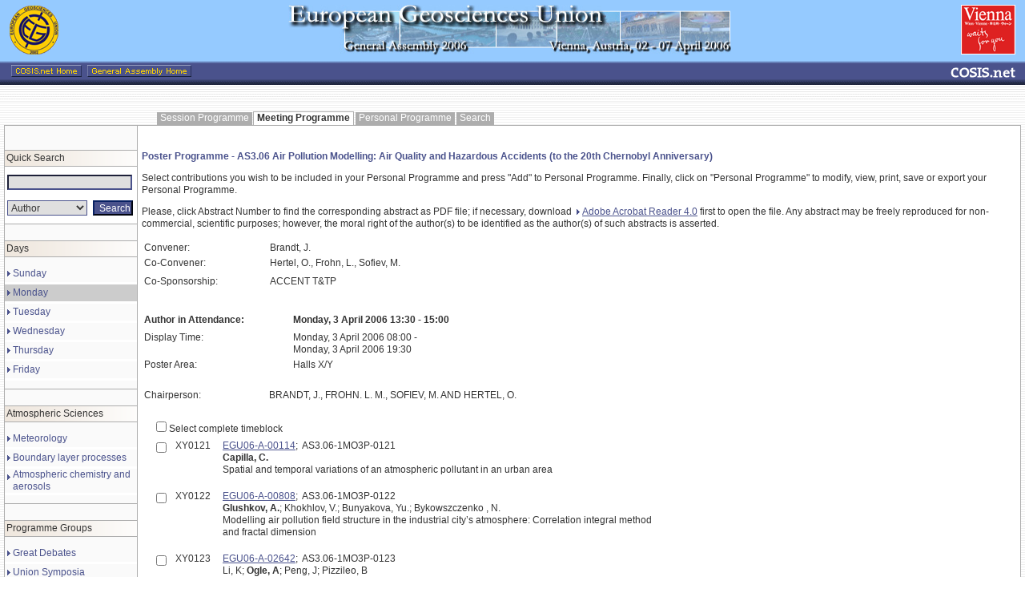

--- FILE ---
content_type: text/html
request_url: https://meetings.copernicus.org/www.cosis.net/members/meetings/sessions/poster_programme0fa6.html?s_id=3450&p_id=184&day=1&view=schedule
body_size: 9544
content:
<!DOCTYPE HTML PUBLIC "-//W3C//DTD HTML 4.0 Transitional//EN">

<html>

<!-- Mirrored from www.cosis.net/members/meetings/sessions/poster_programme.php?s_id=3450&p_id=184&day=1&view=schedule by HTTrack Website Copier/3.x [XR&CO'2007], Thu, 04 Sep 2008 13:20:11 GMT -->
<head>
	<title>COSIS.net  - Poster Programme - AS3.06 Air Pollution Modelling: Air Quality and Hazardous Accidents (to the 20th Chernobyl Anniversary)</title>
	<meta name="robots" content="index,all">
	<meta name="robots" content="follow,all">
	<meta name="keywords" content="cosis, copernicus, acp, acpd, ag, annales, egu, egs, eug, aef, npg, nhess, hess, shop, registrations, meetings, conferences, abstracts, abstract, management, publishing, Solar, Earth, Planetary, Space, Science, Sciences, Radio, Microgravity, Astrophysics">
	<meta name="description" content=" Providing Public Information and Services for registered Individuals and Organizations affiliated with Solar, Earth, Planetary and Space Sciences; Astrophysics, Microgravity and Life Sciences; or Radio Sciences. Other Natural Sciences' Organizations are welcome to join COSIS.">
	<meta name="author" content="Copernicus Systems + Technology GmbH, http//www.copernicussystems.net, ">
	<meta name="publisher" content="Copernicus Systems + Technology GmbH, http//www.copernicussystems.net, ">
	<meta name="distribution" content="global">
	<meta name="page-topic" content="Science">
	<meta http-equiv="Content-Language" content="en-us">
	<link REL="stylesheet" HREF="../../scripte/style_cosis.css" TYPE="text/css">
  <script type="text/javascript">
function toggleAll(trgtEl,checkVal) {
	var obj = document.getElementById(trgtEl);
	var inputs = obj.getElementsByTagName('input');
	for (var i=0; i<inputs.length; i++) {
		if (inputs[i].type == 'checkbox') {
			inputs[i].checked = document.getElementById('toggle_'+trgtEl).checked;
		}
	}
}

function toggleCheck(trgtEl,checkVal) {
	var obj = document.getElementById(trgtEl);
	var inputs = obj.getElementsByTagName('input');
	
	allselected = true;
	for (var i=0; i<inputs.length; i++) {
		if (inputs[i].type == 'checkbox') {
			if(inputs[i].id != 'toggle_'+trgtEl)
			{
				if(!inputs[i].checked)
				{
					allselected = false;
				}
			}
		}
	}
	//toggle all select
	document.getElementById('toggle_'+trgtEl).checked = allselected;
}
  </script>
</head>

<body background="../../images/bg_stripes.gif" topmargin="0" bottommargin="0" leftmargin="0" rightmargin="0" marginheight="0" marginwidth="0">
<table width="100%" border="0" cellpadding="0" cellspacing="0" background="../data/EGU06/pro_back_2006.gif">
	<tr>
		<td width="12"><img src="../data/EGU06/spacer.gif" width="12" height="75" alt="" border="0"></td>
		<td width="77" valign="middle"><img src="../data/EGU06/logo_egu_2006.gif" width="61" height="61" alt="" border="0"></td>
		<td width="12"><img src="../data/EGU06/spacer.gif" width="12" height="75" alt="" border="0"></td>
		<td width="100%" valign="middle" align="center"><img src="../data/EGU06/header_grafik_2006.jpg" width="553" height="63" alt="" border="0"></td>
		<td width="12"><img src="../data/EGU06/spacer.gif" width="12" height="75" alt="" border="0"></td>
		<td width="12" valign="middle"><img src="../data/EGU06/vwfy_2006.gif" width="68" height="62" alt="" border="0"></td>
		<td width="12"><img src="../data/EGU06/spacer.gif" width="12" height="75" alt="" border="0"></td>
	</tr>
	<tr>
		<td colspan="7">
			<table width="100%" border="0" cellpadding="0" cellspacing="0">
				<tr>
					<td width="12"><img src="../data/EGU06/spacer.gif" width="12" height="32" alt="" border="0"></td>
					<td width="100%">
		            <a target="_top" href="../../login_index.html"><img 
	              src="../data/EGU06/cosis_h.gif" border="0" width="88" height="15" vspace="0" hspace="2"> </a>
		            <a target="_top" href="../../frame7e82.html?url=meetings.copernicus.org/egu2006/"><img 
	              src="../data/EGU06/conf_hp.gif" border="0" width="130" height="15" vspace="0" hspace="2"> </a>
<!--
		<a href="/members/meetings/view_pers_programme.php?m_id=29&p_id=184"><img src="http://www.cosis.net/members/meetings/data/EGU06/ppro.gif" border="0" width="111" height="15" vspace="0" hspace="2"></a>
	            <a target="_top" href="/members/frame.php?url=www.copernicus.org/EGU/ga/egu05/programme_overview.html"><img 
	              src="http://www.cosis.net/members/meetings/data/EGU06/conf_prov.gif" border="0" width="118" height="15" vspace="0" hspace="2"> </a>
-->
					</td>
					<td width="12"><img src="../data/EGU06/spacer.gif" width="12" height="5" alt="" border="0"></td>
					<td width="81"><img src="../data/EGU06/logo_small_neu_prog.gif" width="81" height="15" alt="" border="0"></td>
					<td width="12"><img src="../data/EGU06/spacer.gif" width="12" height="5" alt="" border="0"></td>
				</tr>
			</table>
		</td>
	</tr>
	<tr>
		<td colspan="7"><img src="../data/EGU06/spacer.gif" width="12" height="20" alt="" border="0"></td>
	</tr>
</table>
<p>
<table width="100%" border="0" cellpadding="0" cellspacing="0">
	<tr>
		<td width="5"><img src="../../images/spacer.gif" width="5" height="17" alt="" border="0"></td>
		<td width="167"><img src="../../images/spacer.gif" width="167" height="17" alt="" border="0"></td>
		<td width="5"><img src="../../images/spacer.gif" width="5" height="5" alt="" border="0"></td>
		<td width="100%" align="left">
			<table border="0" cellpadding="0" cellspacing="0">
				<tr>
					<td height="100%" background="../../images/ic_up_deak_le.gif"><img src="../../images/spacer.gif" width="5" height="17" alt="" border="0"></td>
					<td height="100%" background="../../images/ic_up_deak_mi.gif" valign="middle"><a href="../programme/session_programme558b.html?m_id=29&amp;p_id=184&amp;day=1&amp;view=session" class="menuetop">Session Programme</a></td>
					<td height="100%" background="../../images/ic_up_deak_ri.gif"><img src="../../images/spacer.gif" width="5" height="17" alt="" border="0"></td>
					<td height="100%" background="../../images/ic_up_wh_le.gif"><img src="../../images/spacer.gif" width="5" height="17" alt="" border="0"></td>
					<td height="100%" background="../../images/ic_up_wh_mi.gif" valign="middle"><b>Meeting Programme</b></td>
					<td height="100%" background="../../images/ic_up_wh_ri.gif"><img src="../../images/spacer.gif" width="6" height="17" alt="" border="0"></td>
					<td height="100%" background="../../images/ic_up_deak_le.gif"><img src="../../images/spacer.gif" width="5" height="17" alt="" border="0"></td>
					<td height="100%" background="../../images/ic_up_deak_mi.gif" valign="middle"><a href="../view_pers_programme8f76.html?m_id=29&amp;p_id=184&amp;day=1&amp;view=schedule" class="menuetop">Personal Programme</a></td>
					<td height="100%" background="../../images/ic_up_deak_ri.gif"><img src="../../images/spacer.gif" width="5" height="17" alt="" border="0"></td>
					<td height="100%" background="../../images/ic_up_deak_le.gif"><img src="../../images/spacer.gif" width="5" height="17" alt="" border="0"></td>
					<td height="100%" background="../../images/ic_up_deak_mi.gif" valign="middle"><a href="../search_programme8f76.html?m_id=29&amp;p_id=184&amp;day=1&amp;view=schedule" class="menuetop">Search</a></td>
					<td height="100%" background="../../images/ic_up_deak_ri.gif"><img src="../../images/spacer.gif" width="5" height="17" alt="" border="0"></td>
				</tr>
			</table>
		</td>
		<td width="5"><img src="../../images/spacer.gif" width="5" height="5" alt="" border="0"></td>
		<td width="160"><img src="../../images/spacer.gif" width="160" height="5" alt="" border="0"></td>
		<td width="5"><img src="../../images/spacer.gif" width="5" height="5" alt="" border="0"></td>
	</tr>
	<tr>
		<td>&nbsp;</td>
		<td colspan="5" width="100%" bgcolor="#adadad">
			<table width="100%" border="0" cellpadding="0" cellspacing="1" bgcolor="#adadad">
				<tr>
					<td width="165" height="100%" valign="top" bgcolor="#fafafa">
						<table width="100%" border="0" cellpadding="0" cellspacing="0" bgcolor="#fafafa">
							<tr><td width="165" colspan="2"><img src="../../images/spacer.gif" width="165" height="30" alt="" border="0"></td></tr>
						</table>
						<table width="100%" border="0" cellpadding="0" cellspacing="0" bgcolor="#fafafa">
							<tr><td bgcolor="#adadad" colspan="2"><img src="../../images/spacer.gif" width="165" height="1" alt="" border="0"></td></tr>
							<tr>
								<td align="center" colspan="2">
									<table width="100%" border="0" cellpadding="2" cellspacing="0">
										<tr>
											<td background="../../images/tabheadmenu.gif">Quick Search</td>
										</tr>
									</table>
								</td>
							</tr>
							<tr><td bgcolor="#adadad" colspan="2"><img src="../../images/spacer.gif" width="165" height="1" alt="" border="0"></td></tr>
							<tr>
								<td bgcolor="#ffffff" colspan="2">
									<table width="100%" border="0" cellpadding="3" cellspacing="0">
							      <form action="http://www.cosis.net/members/meetings/search_programme.php">
							      <input type="hidden" name="m_id" value="29">
							      <input type="hidden" name="p_id" value="184">
										<input type="hidden" name="day" value="1">
										<input type="hidden" name="view" value="schedule">
							      <input type="hidden" name="mode" value="quick">
							      <input type="hidden" name="submit_search" value="Search">
										<tr>
											<td colspan="2"><img src="../../images/spacer.gif" width="1" height="1" alt="" border="0"></td>
										</tr>
										<tr>
											<td colspan="2"><input type="text" class="inputtext" size="6" style="width:156px" onfocus="className='inputtextfocus'" onblur="className='inputtext'" name="search[text1]" value="" maxlength="50"></td>
										</tr>
										<tr>
											<td colspan="2"><img src="../../images/spacer.gif" width="1" height="1" alt="" border="0"></td>
										</tr>
										<tr>
											<td><select name="search[field1]" class="select" style="width:100px" onfocus="className='selectfocus'" onblur="className='select'">
  <option value="author">Author</option>
  <option value="title">Title</option>
  <option value="abstract_nr">Abstract Nr.</option>
  <option value="schedule_nr">Schedule Nr.</option>
</select>
</td>
											<td><input type="submit" name="submit_search" value="Search" class="inputsubmit" style="width:50px"></td>
										</tr>
										<tr>
											<td colspan="2"><img src="../../images/spacer.gif" width="1" height="1" alt="" border="0"></td>
										</tr>
							      </form>
									</table>
								</td>
							</tr>
							<tr><td bgcolor="#adadad" colspan="2"><img src="../../images/spacer.gif" width="165" height="1" alt="" border="0"></td></tr>
							<tr><td width="165" colspan="2"><img src="../../images/spacer.gif" width="165" height="20" alt="" border="0"></td></tr>
						</table>						<table width="100%" border="0" cellpadding="0" cellspacing="0" bgcolor="#fafafa">
							<tr><td bgcolor="#adadad" colspan="2"><img src="../../images/spacer.gif" width="165" height="1" alt="" border="0"></td></tr>
							<tr>
								<td align="center" colspan="2">
									<table width="100%" border="0" cellpadding="2" cellspacing="0">
										<tr>
											<td background="../../images/tabheadmenu.gif">Days</td>
										</tr>
									</table>
								</td>
							</tr>
							<tr><td bgcolor="#adadad" colspan="2"><img src="../../images/spacer.gif" width="165" height="1" alt="" border="0"></td></tr>
							<tr>
								<td bgcolor="#ffffff" colspan="2">						<table width="100%" border="0" cellpadding="0" cellspacing="0" bgcolor="#fafafa">
							<tr><td width="165" colspan="2"><img src="../../images/spacer.gif" width="165" height="10" alt="" border="0"></td></tr>
							<tr onmouseover="bgColor='#cccccc'" onmouseout="bgColor='#fafafa'">
								<td width="10" valign="top" align="center"><img src="../../images/arrow_blue_menue.gif" width="4" height="21" alt="" border="0"></td>
								<td width="155" valign="middle"><a href="../programme/schedule_programme26ac.html?m_id=29&amp;p_id=184&amp;day=0&amp;view=schedule" class="menueleft">Sunday</a></td>
							</tr>
 							<tr><td colspan="2" bgcolor="#ffffff"><img src="../../images/spacer.gif" width="165" height="3" alt="" border="0"></td></tr>
							<tr bgColor="#cccccc">
								<td width="10" valign="top" align="center"><img src="../../images/arrow_blue_menue.gif" width="4" height="21" alt="" border="0"></td>
								<td width="155" valign="middle"><a href="../programme/schedule_programme8f76.html?m_id=29&amp;p_id=184&amp;day=1&amp;view=schedule" class="menueleft">Monday</a></td>
							</tr>
 							<tr><td colspan="2" bgcolor="#ffffff"><img src="../../images/spacer.gif" width="165" height="3" alt="" border="0"></td></tr>
							<tr onmouseover="bgColor='#cccccc'" onmouseout="bgColor='#fafafa'">
								<td width="10" valign="top" align="center"><img src="../../images/arrow_blue_menue.gif" width="4" height="21" alt="" border="0"></td>
								<td width="155" valign="middle"><a href="../programme/schedule_programmee6f7.html?m_id=29&amp;p_id=184&amp;day=2&amp;view=schedule" class="menueleft">Tuesday</a></td>
							</tr>
 							<tr><td colspan="2" bgcolor="#ffffff"><img src="../../images/spacer.gif" width="165" height="3" alt="" border="0"></td></tr>
							<tr onmouseover="bgColor='#cccccc'" onmouseout="bgColor='#fafafa'">
								<td width="10" valign="top" align="center"><img src="../../images/arrow_blue_menue.gif" width="4" height="21" alt="" border="0"></td>
								<td width="155" valign="middle"><a href="../programme/schedule_programme57d1.html?m_id=29&amp;p_id=184&amp;day=3&amp;view=schedule" class="menueleft">Wednesday</a></td>
							</tr>
 							<tr><td colspan="2" bgcolor="#ffffff"><img src="../../images/spacer.gif" width="165" height="3" alt="" border="0"></td></tr>
							<tr onmouseover="bgColor='#cccccc'" onmouseout="bgColor='#fafafa'">
								<td width="10" valign="top" align="center"><img src="../../images/arrow_blue_menue.gif" width="4" height="21" alt="" border="0"></td>
								<td width="155" valign="middle"><a href="../programme/schedule_programme5c49.html?m_id=29&amp;p_id=184&amp;day=4&amp;view=schedule" class="menueleft">Thursday</a></td>
							</tr>
 							<tr><td colspan="2" bgcolor="#ffffff"><img src="../../images/spacer.gif" width="165" height="3" alt="" border="0"></td></tr>
							<tr onmouseover="bgColor='#cccccc'" onmouseout="bgColor='#fafafa'">
								<td width="10" valign="top" align="center"><img src="../../images/arrow_blue_menue.gif" width="4" height="21" alt="" border="0"></td>
								<td width="155" valign="middle"><a href="../programme/schedule_programme424f.html?m_id=29&amp;p_id=184&amp;day=5&amp;view=schedule" class="menueleft">Friday</a></td>
							</tr>
 							<tr><td colspan="2" bgcolor="#ffffff"><img src="../../images/spacer.gif" width="165" height="3" alt="" border="0"></td></tr>
							<tr><td width="165" colspan="2"><img src="../../images/spacer.gif" width="165" height="10" alt="" border="0"></td></tr>
						</table>
								</td>
							</tr>
							<tr><td bgcolor="#adadad" colspan="2"><img src="../../images/spacer.gif" width="165" height="1" alt="" border="0"></td></tr>
							<tr><td width="165" colspan="2"><img src="../../images/spacer.gif" width="165" height="20" alt="" border="0"></td></tr>
						</table>						<table width="100%" border="0" cellpadding="0" cellspacing="0" bgcolor="#fafafa">
							<tr><td bgcolor="#adadad" colspan="2"><img src="../../images/spacer.gif" width="165" height="1" alt="" border="0"></td></tr>
							<tr>
								<td align="center" colspan="2">
									<table width="100%" border="0" cellpadding="2" cellspacing="0">
										<tr>
											<td background="../../images/tabheadmenu.gif">Atmospheric Sciences</td>
										</tr>
									</table>
								</td>
							</tr>
							<tr><td bgcolor="#adadad" colspan="2"><img src="../../images/spacer.gif" width="165" height="1" alt="" border="0"></td></tr>
							<tr>
								<td bgcolor="#ffffff" colspan="2">						<table width="100%" border="0" cellpadding="0" cellspacing="0" bgcolor="#fafafa">
							<tr><td width="165" colspan="2"><img src="../../images/spacer.gif" width="165" height="10" alt="" border="0"></td></tr>
							<tr onmouseover="bgColor='#cccccc'" onmouseout="bgColor='#fafafa'">
								<td width="10" valign="top" align="center"><img src="../../images/arrow_blue_menue.gif" width="4" height="21" alt="" border="0"></td>
								<td width="155" valign="middle"><a href="../programme/schedule_programme8f76.html?m_id=29&amp;p_id=184&amp;day=1&amp;view=schedule#sg241" class="menueleft">Meteorology</a></td>
							</tr>
 							<tr><td colspan="2" bgcolor="#ffffff"><img src="../../images/spacer.gif" width="165" height="3" alt="" border="0"></td></tr>
							<tr onmouseover="bgColor='#cccccc'" onmouseout="bgColor='#fafafa'">
								<td width="10" valign="top" align="center"><img src="../../images/arrow_blue_menue.gif" width="4" height="21" alt="" border="0"></td>
								<td width="155" valign="middle"><a href="../programme/schedule_programme8f76.html?m_id=29&amp;p_id=184&amp;day=1&amp;view=schedule#sg244" class="menueleft">Boundary layer processes</a></td>
							</tr>
 							<tr><td colspan="2" bgcolor="#ffffff"><img src="../../images/spacer.gif" width="165" height="3" alt="" border="0"></td></tr>
							<tr onmouseover="bgColor='#cccccc'" onmouseout="bgColor='#fafafa'">
								<td width="10" valign="top" align="center"><img src="../../images/arrow_blue_menue.gif" width="4" height="21" alt="" border="0"></td>
								<td width="155" valign="middle"><a href="../programme/schedule_programme8f76.html?m_id=29&amp;p_id=184&amp;day=1&amp;view=schedule#sg233" class="menueleft">Atmospheric chemistry and aerosols</a></td>
							</tr>
 							<tr><td colspan="2" bgcolor="#ffffff"><img src="../../images/spacer.gif" width="165" height="3" alt="" border="0"></td></tr>
							<tr><td width="165" colspan="2"><img src="../../images/spacer.gif" width="165" height="10" alt="" border="0"></td></tr>
						</table>
								</td>
							</tr>
							<tr><td bgcolor="#adadad" colspan="2"><img src="../../images/spacer.gif" width="165" height="1" alt="" border="0"></td></tr>
							<tr><td width="165" colspan="2"><img src="../../images/spacer.gif" width="165" height="20" alt="" border="0"></td></tr>
						</table>						<table width="100%" border="0" cellpadding="0" cellspacing="0" bgcolor="#fafafa">
							<tr><td bgcolor="#adadad" colspan="2"><img src="../../images/spacer.gif" width="165" height="1" alt="" border="0"></td></tr>
							<tr>
								<td align="center" colspan="2">
									<table width="100%" border="0" cellpadding="2" cellspacing="0">
										<tr>
											<td background="../../images/tabheadmenu.gif">Programme Groups</td>
										</tr>
									</table>
								</td>
							</tr>
							<tr><td bgcolor="#adadad" colspan="2"><img src="../../images/spacer.gif" width="165" height="1" alt="" border="0"></td></tr>
							<tr>
								<td bgcolor="#ffffff" colspan="2">						<table width="100%" border="0" cellpadding="0" cellspacing="0" bgcolor="#fafafa">
							<tr><td width="165" colspan="2"><img src="../../images/spacer.gif" width="165" height="10" alt="" border="0"></td></tr>
							<tr onmouseover="bgColor='#cccccc'" onmouseout="bgColor='#fafafa'">
								<td width="10" valign="top" align="center"><img src="../../images/arrow_blue_menue.gif" width="4" height="21" alt="" border="0"></td>
								<td width="155" valign="middle"><a href="../programme/schedule_programme1061.html?m_id=29&amp;p_id=218&amp;day=1&amp;view=schedule" class="menueleft">Great Debates</a></td>
							</tr>
 							<tr><td colspan="2" bgcolor="#ffffff"><img src="../../images/spacer.gif" width="165" height="3" alt="" border="0"></td></tr>
							<tr onmouseover="bgColor='#cccccc'" onmouseout="bgColor='#fafafa'">
								<td width="10" valign="top" align="center"><img src="../../images/arrow_blue_menue.gif" width="4" height="21" alt="" border="0"></td>
								<td width="155" valign="middle"><a href="../programme/schedule_programme7ce0.html?m_id=29&amp;p_id=178&amp;day=1&amp;view=schedule" class="menueleft">Union Symposia</a></td>
							</tr>
 							<tr><td colspan="2" bgcolor="#ffffff"><img src="../../images/spacer.gif" width="165" height="3" alt="" border="0"></td></tr>
							<tr onmouseover="bgColor='#cccccc'" onmouseout="bgColor='#fafafa'">
								<td width="10" valign="top" align="center"><img src="../../images/arrow_blue_menue.gif" width="4" height="21" alt="" border="0"></td>
								<td width="155" valign="middle"><a href="../programme/schedule_programmeb530.html?m_id=29&amp;p_id=179&amp;day=1&amp;view=schedule" class="menueleft">Educational Symposia</a></td>
							</tr>
 							<tr><td colspan="2" bgcolor="#ffffff"><img src="../../images/spacer.gif" width="165" height="3" alt="" border="0"></td></tr>
							<tr bgColor="#cccccc">
								<td width="10" valign="top" align="center"><img src="../../images/arrow_blue_menue.gif" width="4" height="21" alt="" border="0"></td>
								<td width="155" valign="middle"><a href="../programme/schedule_programme8f76.html?m_id=29&amp;p_id=184&amp;day=1&amp;view=schedule" class="menueleft">Atmospheric Sciences</a></td>
							</tr>
 							<tr><td colspan="2" bgcolor="#ffffff"><img src="../../images/spacer.gif" width="165" height="3" alt="" border="0"></td></tr>
							<tr onmouseover="bgColor='#cccccc'" onmouseout="bgColor='#fafafa'">
								<td width="10" valign="top" align="center"><img src="../../images/arrow_blue_menue.gif" width="4" height="21" alt="" border="0"></td>
								<td width="155" valign="middle"><a href="../programme/schedule_programme3b2f.html?m_id=29&amp;p_id=192&amp;day=1&amp;view=schedule" class="menueleft">Biogeosciences</a></td>
							</tr>
 							<tr><td colspan="2" bgcolor="#ffffff"><img src="../../images/spacer.gif" width="165" height="3" alt="" border="0"></td></tr>
							<tr onmouseover="bgColor='#cccccc'" onmouseout="bgColor='#fafafa'">
								<td width="10" valign="top" align="center"><img src="../../images/arrow_blue_menue.gif" width="4" height="21" alt="" border="0"></td>
								<td width="155" valign="middle"><a href="../programme/schedule_programme1ff4.html?m_id=29&amp;p_id=185&amp;day=1&amp;view=schedule" class="menueleft">Climate: Past, Present, Future</a></td>
							</tr>
 							<tr><td colspan="2" bgcolor="#ffffff"><img src="../../images/spacer.gif" width="165" height="3" alt="" border="0"></td></tr>
							<tr onmouseover="bgColor='#cccccc'" onmouseout="bgColor='#fafafa'">
								<td width="10" valign="top" align="center"><img src="../../images/arrow_blue_menue.gif" width="4" height="21" alt="" border="0"></td>
								<td width="155" valign="middle"><a href="../programme/schedule_programme617f.html?m_id=29&amp;p_id=199&amp;day=1&amp;view=schedule" class="menueleft">Cryospheric Sciences</a></td>
							</tr>
 							<tr><td colspan="2" bgcolor="#ffffff"><img src="../../images/spacer.gif" width="165" height="3" alt="" border="0"></td></tr>
							<tr onmouseover="bgColor='#cccccc'" onmouseout="bgColor='#fafafa'">
								<td width="10" valign="top" align="center"><img src="../../images/arrow_blue_menue.gif" width="4" height="21" alt="" border="0"></td>
								<td width="155" valign="middle"><a href="../programme/schedule_programme2e8f.html?m_id=29&amp;p_id=190&amp;day=1&amp;view=schedule" class="menueleft">Energy, Resources and the Environment</a></td>
							</tr>
 							<tr><td colspan="2" bgcolor="#ffffff"><img src="../../images/spacer.gif" width="165" height="3" alt="" border="0"></td></tr>
							<tr onmouseover="bgColor='#cccccc'" onmouseout="bgColor='#fafafa'">
								<td width="10" valign="top" align="center"><img src="../../images/arrow_blue_menue.gif" width="4" height="21" alt="" border="0"></td>
								<td width="155" valign="middle"><a href="../programme/schedule_programmede98.html?m_id=29&amp;p_id=195&amp;day=1&amp;view=schedule" class="menueleft">Geochemistry, Mineralogy, Petrology & Volcanology</a></td>
							</tr>
 							<tr><td colspan="2" bgcolor="#ffffff"><img src="../../images/spacer.gif" width="165" height="3" alt="" border="0"></td></tr>
							<tr onmouseover="bgColor='#cccccc'" onmouseout="bgColor='#fafafa'">
								<td width="10" valign="top" align="center"><img src="../../images/arrow_blue_menue.gif" width="4" height="21" alt="" border="0"></td>
								<td width="155" valign="middle"><a href="../programme/schedule_programmeb94b.html?m_id=29&amp;p_id=181&amp;day=1&amp;view=schedule" class="menueleft">Geodesy</a></td>
							</tr>
 							<tr><td colspan="2" bgcolor="#ffffff"><img src="../../images/spacer.gif" width="165" height="3" alt="" border="0"></td></tr>
							<tr onmouseover="bgColor='#cccccc'" onmouseout="bgColor='#fafafa'">
								<td width="10" valign="top" align="center"><img src="../../images/arrow_blue_menue.gif" width="4" height="21" alt="" border="0"></td>
								<td width="155" valign="middle"><a href="../programme/schedule_programmea22e.html?m_id=29&amp;p_id=193&amp;day=1&amp;view=schedule" class="menueleft">Geodynamics</a></td>
							</tr>
 							<tr><td colspan="2" bgcolor="#ffffff"><img src="../../images/spacer.gif" width="165" height="3" alt="" border="0"></td></tr>
							<tr onmouseover="bgColor='#cccccc'" onmouseout="bgColor='#fafafa'">
								<td width="10" valign="top" align="center"><img src="../../images/arrow_blue_menue.gif" width="4" height="21" alt="" border="0"></td>
								<td width="155" valign="middle"><a href="../programme/schedule_programmee9a1.html?m_id=29&amp;p_id=201&amp;day=1&amp;view=schedule" class="menueleft">Geomorphology</a></td>
							</tr>
 							<tr><td colspan="2" bgcolor="#ffffff"><img src="../../images/spacer.gif" width="165" height="3" alt="" border="0"></td></tr>
							<tr onmouseover="bgColor='#cccccc'" onmouseout="bgColor='#fafafa'">
								<td width="10" valign="top" align="center"><img src="../../images/arrow_blue_menue.gif" width="4" height="21" alt="" border="0"></td>
								<td width="155" valign="middle"><a href="../programme/schedule_programme4cea.html?m_id=29&amp;p_id=191&amp;day=1&amp;view=schedule" class="menueleft">Geophysical Instrumentation</a></td>
							</tr>
 							<tr><td colspan="2" bgcolor="#ffffff"><img src="../../images/spacer.gif" width="165" height="3" alt="" border="0"></td></tr>
							<tr onmouseover="bgColor='#cccccc'" onmouseout="bgColor='#fafafa'">
								<td width="10" valign="top" align="center"><img src="../../images/arrow_blue_menue.gif" width="4" height="21" alt="" border="0"></td>
								<td width="155" valign="middle"><a href="../programme/schedule_programme68af.html?m_id=29&amp;p_id=182&amp;day=1&amp;view=schedule" class="menueleft">Hydrological Sciences</a></td>
							</tr>
 							<tr><td colspan="2" bgcolor="#ffffff"><img src="../../images/spacer.gif" width="165" height="3" alt="" border="0"></td></tr>
							<tr onmouseover="bgColor='#cccccc'" onmouseout="bgColor='#fafafa'">
								<td width="10" valign="top" align="center"><img src="../../images/arrow_blue_menue.gif" width="4" height="21" alt="" border="0"></td>
								<td width="155" valign="middle"><a href="../programme/schedule_programme087a.html?m_id=29&amp;p_id=196&amp;day=1&amp;view=schedule" class="menueleft"> Magnetism, Palaeomagnetism, Rock Physics & Geomaterials</a></td>
							</tr>
 							<tr><td colspan="2" bgcolor="#ffffff"><img src="../../images/spacer.gif" width="165" height="3" alt="" border="0"></td></tr>
							<tr onmouseover="bgColor='#cccccc'" onmouseout="bgColor='#fafafa'">
								<td width="10" valign="top" align="center"><img src="../../images/arrow_blue_menue.gif" width="4" height="21" alt="" border="0"></td>
								<td width="155" valign="middle"><a href="../programme/schedule_programme26ca.html?m_id=29&amp;p_id=189&amp;day=1&amp;view=schedule" class="menueleft">Natural Hazards</a></td>
							</tr>
 							<tr><td colspan="2" bgcolor="#ffffff"><img src="../../images/spacer.gif" width="165" height="3" alt="" border="0"></td></tr>
							<tr onmouseover="bgColor='#cccccc'" onmouseout="bgColor='#fafafa'">
								<td width="10" valign="top" align="center"><img src="../../images/arrow_blue_menue.gif" width="4" height="21" alt="" border="0"></td>
								<td width="155" valign="middle"><a href="../programme/schedule_programmed76d.html?m_id=29&amp;p_id=188&amp;day=1&amp;view=schedule" class="menueleft">Nonlinear Processes in Geophysics</a></td>
							</tr>
 							<tr><td colspan="2" bgcolor="#ffffff"><img src="../../images/spacer.gif" width="165" height="3" alt="" border="0"></td></tr>
							<tr onmouseover="bgColor='#cccccc'" onmouseout="bgColor='#fafafa'">
								<td width="10" valign="top" align="center"><img src="../../images/arrow_blue_menue.gif" width="4" height="21" alt="" border="0"></td>
								<td width="155" valign="middle"><a href="../programme/schedule_programmee04b.html?m_id=29&amp;p_id=183&amp;day=1&amp;view=schedule" class="menueleft">Ocean Sciences</a></td>
							</tr>
 							<tr><td colspan="2" bgcolor="#ffffff"><img src="../../images/spacer.gif" width="165" height="3" alt="" border="0"></td></tr>
							<tr onmouseover="bgColor='#cccccc'" onmouseout="bgColor='#fafafa'">
								<td width="10" valign="top" align="center"><img src="../../images/arrow_blue_menue.gif" width="4" height="21" alt="" border="0"></td>
								<td width="155" valign="middle"><a href="../programme/schedule_programme2de5.html?m_id=29&amp;p_id=187&amp;day=1&amp;view=schedule" class="menueleft">Planetary and Solar System Sciences</a></td>
							</tr>
 							<tr><td colspan="2" bgcolor="#ffffff"><img src="../../images/spacer.gif" width="165" height="3" alt="" border="0"></td></tr>
							<tr onmouseover="bgColor='#cccccc'" onmouseout="bgColor='#fafafa'">
								<td width="10" valign="top" align="center"><img src="../../images/arrow_blue_menue.gif" width="4" height="21" alt="" border="0"></td>
								<td width="155" valign="middle"><a href="../programme/schedule_programmed092.html?m_id=29&amp;p_id=197&amp;day=1&amp;view=schedule" class="menueleft">Seismology</a></td>
							</tr>
 							<tr><td colspan="2" bgcolor="#ffffff"><img src="../../images/spacer.gif" width="165" height="3" alt="" border="0"></td></tr>
							<tr onmouseover="bgColor='#cccccc'" onmouseout="bgColor='#fafafa'">
								<td width="10" valign="top" align="center"><img src="../../images/arrow_blue_menue.gif" width="4" height="21" alt="" border="0"></td>
								<td width="155" valign="middle"><a href="../programme/schedule_programmede73.html?m_id=29&amp;p_id=180&amp;day=1&amp;view=schedule" class="menueleft">Soil System Sciences</a></td>
							</tr>
 							<tr><td colspan="2" bgcolor="#ffffff"><img src="../../images/spacer.gif" width="165" height="3" alt="" border="0"></td></tr>
							<tr onmouseover="bgColor='#cccccc'" onmouseout="bgColor='#fafafa'">
								<td width="10" valign="top" align="center"><img src="../../images/arrow_blue_menue.gif" width="4" height="21" alt="" border="0"></td>
								<td width="155" valign="middle"><a href="../programme/schedule_programme3f02.html?m_id=29&amp;p_id=186&amp;day=1&amp;view=schedule" class="menueleft">Solar-Terrestrial Sciences</a></td>
							</tr>
 							<tr><td colspan="2" bgcolor="#ffffff"><img src="../../images/spacer.gif" width="165" height="3" alt="" border="0"></td></tr>
							<tr onmouseover="bgColor='#cccccc'" onmouseout="bgColor='#fafafa'">
								<td width="10" valign="top" align="center"><img src="../../images/arrow_blue_menue.gif" width="4" height="21" alt="" border="0"></td>
								<td width="155" valign="middle"><a href="../programme/schedule_programme93d8.html?m_id=29&amp;p_id=177&amp;day=1&amp;view=schedule" class="menueleft">Stratigraphy, Sedimentology and Palaeontology</a></td>
							</tr>
 							<tr><td colspan="2" bgcolor="#ffffff"><img src="../../images/spacer.gif" width="165" height="3" alt="" border="0"></td></tr>
							<tr onmouseover="bgColor='#cccccc'" onmouseout="bgColor='#fafafa'">
								<td width="10" valign="top" align="center"><img src="../../images/arrow_blue_menue.gif" width="4" height="21" alt="" border="0"></td>
								<td width="155" valign="middle"><a href="../programme/schedule_programmef86d.html?m_id=29&amp;p_id=194&amp;day=1&amp;view=schedule" class="menueleft">Tectonics and Structural Geology</a></td>
							</tr>
 							<tr><td colspan="2" bgcolor="#ffffff"><img src="../../images/spacer.gif" width="165" height="3" alt="" border="0"></td></tr>
							<tr onmouseover="bgColor='#cccccc'" onmouseout="bgColor='#fafafa'">
								<td width="10" valign="top" align="center"><img src="../../images/arrow_blue_menue.gif" width="4" height="21" alt="" border="0"></td>
								<td width="155" valign="middle"><a href="../programme/schedule_programme6f71.html?m_id=29&amp;p_id=207&amp;day=1&amp;view=schedule" class="menueleft">Medal Lectures</a></td>
							</tr>
 							<tr><td colspan="2" bgcolor="#ffffff"><img src="../../images/spacer.gif" width="165" height="3" alt="" border="0"></td></tr>
							<tr onmouseover="bgColor='#cccccc'" onmouseout="bgColor='#fafafa'">
								<td width="10" valign="top" align="center"><img src="../../images/arrow_blue_menue.gif" width="4" height="21" alt="" border="0"></td>
								<td width="155" valign="middle"><a href="../programme/schedule_programme6e85.html?m_id=29&amp;p_id=206&amp;day=1&amp;view=schedule" class="menueleft">Key Note Lectures</a></td>
							</tr>
 							<tr><td colspan="2" bgcolor="#ffffff"><img src="../../images/spacer.gif" width="165" height="3" alt="" border="0"></td></tr>
							<tr onmouseover="bgColor='#cccccc'" onmouseout="bgColor='#fafafa'">
								<td width="10" valign="top" align="center"><img src="../../images/arrow_blue_menue.gif" width="4" height="21" alt="" border="0"></td>
								<td width="155" valign="middle"><a href="../programme/schedule_programme20be.html?m_id=29&amp;p_id=215&amp;day=1&amp;view=schedule" class="menueleft">Key Note Sessions</a></td>
							</tr>
 							<tr><td colspan="2" bgcolor="#ffffff"><img src="../../images/spacer.gif" width="165" height="3" alt="" border="0"></td></tr>
							<tr onmouseover="bgColor='#cccccc'" onmouseout="bgColor='#fafafa'">
								<td width="10" valign="top" align="center"><img src="../../images/arrow_blue_menue.gif" width="4" height="21" alt="" border="0"></td>
								<td width="155" valign="middle"><a href="../programme/schedule_programme2037.html?m_id=29&amp;p_id=208&amp;day=1&amp;view=schedule" class="menueleft">Division Business Meetings</a></td>
							</tr>
 							<tr><td colspan="2" bgcolor="#ffffff"><img src="../../images/spacer.gif" width="165" height="3" alt="" border="0"></td></tr>
							<tr onmouseover="bgColor='#cccccc'" onmouseout="bgColor='#fafafa'">
								<td width="10" valign="top" align="center"><img src="../../images/arrow_blue_menue.gif" width="4" height="21" alt="" border="0"></td>
								<td width="155" valign="middle"><a href="../programme/schedule_programme292a.html?m_id=29&amp;p_id=209&amp;day=1&amp;view=schedule" class="menueleft">Editorial Board Meetings</a></td>
							</tr>
 							<tr><td colspan="2" bgcolor="#ffffff"><img src="../../images/spacer.gif" width="165" height="3" alt="" border="0"></td></tr>
							<tr onmouseover="bgColor='#cccccc'" onmouseout="bgColor='#fafafa'">
								<td width="10" valign="top" align="center"><img src="../../images/arrow_blue_menue.gif" width="4" height="21" alt="" border="0"></td>
								<td width="155" valign="middle"><a href="../programme/schedule_programmec7ac.html?m_id=29&amp;p_id=205&amp;day=1&amp;view=schedule" class="menueleft">Townhall Meetings</a></td>
							</tr>
 							<tr><td colspan="2" bgcolor="#ffffff"><img src="../../images/spacer.gif" width="165" height="3" alt="" border="0"></td></tr>
							<tr onmouseover="bgColor='#cccccc'" onmouseout="bgColor='#fafafa'">
								<td width="10" valign="top" align="center"><img src="../../images/arrow_blue_menue.gif" width="4" height="21" alt="" border="0"></td>
								<td width="155" valign="middle"><a href="../programme/schedule_programme51ac.html?m_id=29&amp;p_id=204&amp;day=1&amp;view=schedule" class="menueleft">Splinter Meetings</a></td>
							</tr>
 							<tr><td colspan="2" bgcolor="#ffffff"><img src="../../images/spacer.gif" width="165" height="3" alt="" border="0"></td></tr>
							<tr onmouseover="bgColor='#cccccc'" onmouseout="bgColor='#fafafa'">
								<td width="10" valign="top" align="center"><img src="../../images/arrow_blue_menue.gif" width="4" height="21" alt="" border="0"></td>
								<td width="155" valign="middle"><a href="../programme/schedule_programme4bc1.html?m_id=29&amp;p_id=216&amp;day=1&amp;view=schedule" class="menueleft">Union Meetings</a></td>
							</tr>
 							<tr><td colspan="2" bgcolor="#ffffff"><img src="../../images/spacer.gif" width="165" height="3" alt="" border="0"></td></tr>
							<tr><td width="165" colspan="2"><img src="../../images/spacer.gif" width="165" height="10" alt="" border="0"></td></tr>
						</table>
								</td>
							</tr>
							<tr><td bgcolor="#adadad" colspan="2"><img src="../../images/spacer.gif" width="165" height="1" alt="" border="0"></td></tr>
							<tr><td width="165" colspan="2"><img src="../../images/spacer.gif" width="165" height="20" alt="" border="0"></td></tr>
						</table>					</td>

					<td width="100%" height="100%" valign="top" bgcolor="#ffffff">
						<table border="0" cellpadding="0" cellspacing="0" bgcolor="#ffffff">
							<tr>
								<td width="5"><img src="../../images/spacer.gif" width="5" height="30" alt="" border="0"></td>
								<td valign="top" width="100%"><img src="../../images/spacer.gif" width="5" height="30" alt="" border="0"></td>
								<td width="5"><img src="../../images/spacer.gif" width="5" height="30" alt="" border="0"></td>
							</tr>
							<tr>
								<td><img src="../../images/spacer.gif" width="1" height="1" alt="" border="0"></td>
								<td><img src="../../images/spacer.gif" width="1" height="1" alt="" border="0"></td>
								<td><img src="../../images/spacer.gif" width="1" height="1" alt="" border="0"></td>
							</tr>
							<tr>
								<td>&nbsp;</td>
								<td>
									<span class="headline2">Poster Programme - AS3.06 Air Pollution Modelling: Air Quality and Hazardous Accidents (to the 20th Chernobyl Anniversary)</span><p></p>

Select contributions you wish to be included in your Personal
Programme and press "Add" to Personal Programme. Finally, click on
"Personal Programme" to modify, view, print, save or export your
Personal Programme.
<!--
Tick contributions you wish to be included in your Personal Programme and then press
&quot;<b>Add</b>&quot; to Personal Programme. Finally, press &quot;<b>View</b>&quot;
Personal (Draft) Programme and proceed as indicated.
Alternatively, you may use the
<a href="../search_programme.php?m_id=29&mode=p&p_id=184&s_id=3450"><img src="../../images/arrow_blue.gif" width="4" height="7" alt="" border="0" hspace="3" vspace="1" align="absmiddle">Search Engine</a>.
-->
<p>
<p>
Please, click Abstract Number to find the corresponding abstract as PDF
file; if necessary, download <a target="_blank"
 href="http://www.adobe.com/products/acrobat/readstep.html"><img src="../../images/arrow_blue.gif" width="4" height="7" alt="" border="0" hspace="3" vspace="1" align="absmiddle">Adobe Acrobat Reader 4.0</a>
first to open the file.
Any abstract may be freely reproduced for non-commercial, scientific
purposes; however, the moral right of the author(s) to be identified as the
author(s) of such abstracts is asserted.
</p>

  <div align="left">
    <table border="0" width="648" height="59">
      <tr>
        <td width="152" height="1" valign="top">Convener:</td>
        <td width="480" height="1" valign="top">Brandt, J.</td>
      </tr>
      <tr>
        <td width="152" height="1" valign="top">Co-Convener:</td>
        <td width="480" height="1" valign="top">Hertel, O., Frohn, L., Sofiev, M.</td>
      </tr>
      <tr>
        <td width="152" height="1" valign="top"></td>
        <td width="480" height="1" valign="top"></td>
      </tr>
      <tr>
        <td width="152" height="1" valign="top">Co-Sponsorship:</td>
        <td width="480" height="1" valign="top">ACCENT T&TP</td>
      </tr>
    </table>
  </div>
  <p>

<form action="http://www.cosis.net/members/meetings/sessions/poster_programme.php" method="post">
<input type="hidden" name="p_id" value="184">
<input type="hidden" name="s_id" value="3450">
   <table border="0" width="529" height="1">
     <tr>
       <td width="252" height="35" valign="top"><b><br>
         Author in Attendance:
         </b></td>
       <td width="517" height="35" valign="top"><b>
         
<br>
Monday, 3 April 2006 13:30 - 15:00</b></td>
     </tr>
     <tr>
       <td width="252" height="19" valign="top">Display Time:</td>
       <td width="517" height="19" valign="top">
         Monday, 3 April 2006 08:00 - <br>Monday, 3 April 2006 19:30</td>
     </tr>
     <tr>
       <td width="252" height="22" valign="top">
         Poster Area:</td>
       <td width="517" height="22" valign="top">
         Halls X/Y</td>
     </tr>
   </table>
 <p>
  <table>
  <tr>
        <td width="152" height="1">Chairperson:</td>
        <td width="477" height="1">BRANDT, J., FROHN. L. M., SOFIEV, M. AND HERTEL, O.</td>
      </tr>
    </table>
  <p>
<fieldset id="2275" style="border: 0;">
<div align="left">
	<table border="0" width="645" height="1">
		<tr>
			<td valign="top" nowrap>
<input id="toggle_2275" name="" value="" type="checkbox" onClick="toggleAll('2275');">Select complete timeblock
			</td>
		</tr>
	</table>
</div>
  <div align="left">
    <table border="0" width="645" height="1">
      <tr>

  <td width="24" height="1" valign="top">      <input type="checkbox" name="a[]" value="61017" onClick="toggleCheck('2275');"
      >
    </td>


   <td width="55" height="1" valign="top">XY0121<br></td>
        <td width="550" height="1" valign="top">
<a href="../../../abstracts/EGU06/00114/EGU06-J-00114.pdf" target="_blank">EGU06-A-00114</a>;&nbsp;&nbsp;AS3.06-1MO3P-0121<br><b>Capilla, C.</b><br>Spatial and temporal variations of an atmospheric pollutant in an urban area          </td>
      </tr>
    </table>
  </div>

  <p>

  <div align="left">
    <table border="0" width="645" height="1">
      <tr>

  <td width="24" height="1" valign="top">      <input type="checkbox" name="a[]" value="61745" onClick="toggleCheck('2275');"
      >
    </td>


   <td width="55" height="1" valign="top">XY0122<br></td>
        <td width="550" height="1" valign="top">
<a href="../../../abstracts/EGU06/00808/EGU06-J-00808.pdf" target="_blank">EGU06-A-00808</a>;&nbsp;&nbsp;AS3.06-1MO3P-0122<br><b>Glushkov, A.</b>; Khokhlov, V.; Bunyakova, Yu.; Bykowszczenko , N.<br>Modelling air pollution field structure in the industrial city�s atmosphere: Correlation integral method and fractal dimension         </td>
      </tr>
    </table>
  </div>

  <p>

  <div align="left">
    <table border="0" width="645" height="1">
      <tr>

  <td width="24" height="1" valign="top">      <input type="checkbox" name="a[]" value="63732" onClick="toggleCheck('2275');"
      >
    </td>


   <td width="55" height="1" valign="top">XY0123<br></td>
        <td width="550" height="1" valign="top">
<a href="../../../abstracts/EGU06/02642/EGU06-J-02642.pdf" target="_blank">EGU06-A-02642</a>;&nbsp;&nbsp;AS3.06-1MO3P-0123<br>Li, K; <b>Ogle, A</b>; Peng, J; Pizzileo, B<br>Advanced regression method for prediction of NOx pollutant concentrations in urban air         </td>
      </tr>
    </table>
  </div>

  <p>

  <div align="left">
    <table border="0" width="645" height="1">
      <tr>

  <td width="24" height="1" valign="top">      <input type="checkbox" name="a[]" value="64506" onClick="toggleCheck('2275');"
      >
    </td>


   <td width="55" height="1" valign="top">XY0124<br></td>
        <td width="550" height="1" valign="top">
<a href="../../../abstracts/EGU06/03361/EGU06-J-03361.pdf" target="_blank">EGU06-A-03361</a>;&nbsp;&nbsp;AS3.06-1MO3P-0124<br><b>Piringer, M.</b>; Schauberger, G.; Petz, E.<br>On the calculation of separation distances to avoid odour annoyance from livestock farms         </td>
      </tr>
    </table>
  </div>

  <p>

  <div align="left">
    <table border="0" width="645" height="1">
      <tr>

  <td width="24" height="1" valign="top">      <input type="checkbox" name="a[]" value="67284" onClick="toggleCheck('2275');"
      >
    </td>


   <td width="55" height="1" valign="top">XY0125<br></td>
        <td width="550" height="1" valign="top">
<a href="../../../abstracts/EGU06/05924/EGU06-J-05924.pdf" target="_blank">EGU06-A-05924</a>;&nbsp;&nbsp;AS3.06-1MO3P-0125<br><b>Skj�th, CAS</b>; Ellermann, TEL; Gyldenk�rne, SGY; Hertel, OH; Frohn, LMF; Andersen, HVA; Frydendal, JFR<br>Footprints on ammonia concentrations from emission regulations         </td>
      </tr>
    </table>
  </div>

  <p>

  <div align="left">
    <table border="0" width="645" height="1">
      <tr>

  <td width="24" height="1" valign="top">      <input type="checkbox" name="a[]" value="69973" onClick="toggleCheck('2275');"
      >
    </td>


   <td width="55" height="1" valign="top">XY0126<br></td>
        <td width="550" height="1" valign="top">
<a href="../../../abstracts/EGU06/08392/EGU06-J-08392.pdf" target="_blank">EGU06-A-08392</a>;&nbsp;&nbsp;AS3.06-1MO3P-0126<br><b>Rigby, M</b>; Toumi, R<br>Similarities of Boundary Layer Ventilation and Particulate Matter Wind Roses         </td>
      </tr>
    </table>
  </div>

  <p>

  <div align="left">
    <table border="0" width="645" height="1">
      <tr>

  <td width="24" height="1" valign="top">      <input type="checkbox" name="a[]" value="71013" onClick="toggleCheck('2275');"
      >
    </td>


   <td width="55" height="1" valign="top">XY0127<br></td>
        <td width="550" height="1" valign="top">
<a href="../../../abstracts/EGU06/09335/EGU06-J-09335.pdf" target="_blank">EGU06-A-09335</a>;&nbsp;&nbsp;AS3.06-1MO3P-0127<br>Yushkov, V.P.; Tarasova, O.A.; Anischenko, V.I.; Glyadkov, P.S.<br>Modelling of the pollutants dispersion with sodar data assimilation         </td>
      </tr>
    </table>
  </div>

  <p>

  <div align="left">
    <table border="0" width="645" height="1">
      <tr>

  <td width="24" height="1" valign="top">      <input type="checkbox" name="a[]" value="72792" onClick="toggleCheck('2275');"
      >
    </td>


   <td width="55" height="1" valign="top">XY0128<br></td>
        <td width="550" height="1" valign="top">
EGU06-A-10891;&nbsp;&nbsp;AS3.06-1MO3P-0128<br>Kaasik, M.; Sofiev, M.; Ruuskanen, T.; Aalto, P.<br>Tracing the aerosols for LAPBIAT Varrio measurement campaign, April-May 2003         </td>
      </tr>
    </table>
  </div>

  <p>

  <div align="left">
    <table border="0" width="645" height="1">
      <tr>

  <td width="24" height="1" valign="top">      <input type="checkbox" name="a[]" value="61850" onClick="toggleCheck('2275');"
      >
    </td>


   <td width="55" height="1" valign="top">XY0129<br></td>
        <td width="550" height="1" valign="top">
<a href="../../../abstracts/EGU06/00911/EGU06-J-00911.pdf" target="_blank">EGU06-A-00911</a>;&nbsp;&nbsp;AS3.06-1MO3P-0129<br><b>Panitz, H.-J.</b><br>Optimization of long-term air quality modelling for Baden-W�rttemberg (FRG): Part I, annual chemistry-transport modelling using the KAMM/DRAIS model system         </td>
      </tr>
    </table>
  </div>

  <p>

  <div align="left">
    <table border="0" width="645" height="1">
      <tr>

  <td width="24" height="1" valign="top">      <input type="checkbox" name="a[]" value="63530" onClick="toggleCheck('2275');"
      >
    </td>


   <td width="55" height="1" valign="top">XY0130<br></td>
        <td width="550" height="1" valign="top">
<a href="../../../abstracts/EGU06/02451/EGU06-J-02451.pdf" target="_blank">EGU06-A-02451</a>;&nbsp;&nbsp;AS3.06-1MO3P-0130<br><b>Ramos, A. M.</b>; Conde, F. C.; Lucio, P. S.; Freitas, S.; Longo, K.; Recuero, F. S.; Moreira, D. S:<br>Multivariate Approach to Recognise Emission Patterns Provoked for �Forest Fires�. Case Study: Continental Portugal � Summer Episodes of 2002 and 2003         </td>
      </tr>
    </table>
  </div>

  <p>

  <div align="left">
    <table border="0" width="645" height="1">
      <tr>

  <td width="24" height="1" valign="top">      <input type="checkbox" name="a[]" value="65153" onClick="toggleCheck('2275');"
      >
    </td>


   <td width="55" height="1" valign="top">XY0131<br></td>
        <td width="550" height="1" valign="top">
<a href="../../../abstracts/EGU06/03962/EGU06-J-03962.pdf" target="_blank">EGU06-A-03962</a>;&nbsp;&nbsp;AS3.06-1MO3P-0131<br><b>Arteta, J.</b>; Cautenet, S.<br>Impact of previous day plumes and residual layers to produce pollution peaks         </td>
      </tr>
    </table>
  </div>

  <p>

  <div align="left">
    <table border="0" width="645" height="1">
      <tr>

  <td width="24" height="1" valign="top">      <input type="checkbox" name="a[]" value="67525" onClick="toggleCheck('2275');"
      >
    </td>


   <td width="55" height="1" valign="top">XY0132<br></td>
        <td width="550" height="1" valign="top">
<a href="../../../abstracts/EGU06/04243/EGU06-J-04243-1.pdf" target="_blank">EGU06-A-04243</a>;&nbsp;&nbsp;AS3.06-1MO3P-0132<br><b>TALBOT, C.T.</b><br>Modelling of the sea breeze and atmospheric pollution transport in the French coastal region of the North Sea         </td>
      </tr>
    </table>
  </div>

  <p>

  <div align="left">
    <table border="0" width="645" height="1">
      <tr>

  <td width="24" height="1" valign="top">      <input type="checkbox" name="a[]" value="65579" onClick="toggleCheck('2275');"
      >
    </td>


   <td width="55" height="1" valign="top">XY0133<br></td>
        <td width="550" height="1" valign="top">
<a href="../../../abstracts/EGU06/04358/EGU06-J-04358.pdf" target="_blank">EGU06-A-04358</a>;&nbsp;&nbsp;AS3.06-1MO3P-0133<br><b>Baumann-Stanzer, K.</b>; Kr�ger, B.C.; Hirtl, M.; Langer, M.<br>Ozone-forecasts for Austria with ALADIN/CAMx � Part I: Experiences of summer 2005         </td>
      </tr>
    </table>
  </div>

  <p>

  <div align="left">
    <table border="0" width="645" height="1">
      <tr>

  <td width="24" height="1" valign="top">      <input type="checkbox" name="a[]" value="67341" onClick="toggleCheck('2275');"
      >
    </td>


   <td width="55" height="1" valign="top">XY0134<br></td>
        <td width="550" height="1" valign="top">
<a href="../../../abstracts/EGU06/05982/EGU06-J-05982.pdf" target="_blank">EGU06-A-05982</a>;&nbsp;&nbsp;AS3.06-1MO3P-0134<br><b>Kr�ger, B. C.</b>; Baumann-Stanzer, K.; Langer, M. ; Hirtl, M.<br>Ozone-Forecasts for Austria with ALADIN/CAMx - Part II: Improvements of the Model System         </td>
      </tr>
    </table>
  </div>

  <p>

  <div align="left">
    <table border="0" width="645" height="1">
      <tr>

  <td width="24" height="1" valign="top">      <input type="checkbox" name="a[]" value="67489" onClick="toggleCheck('2275');"
      >
    </td>


   <td width="55" height="1" valign="top">XY0135<br></td>
        <td width="550" height="1" valign="top">
<a href="../../../abstracts/EGU06/06113/EGU06-J-06113.pdf" target="_blank">EGU06-A-06113</a>;&nbsp;&nbsp;AS3.06-1MO3P-0135<br><b>Katragkou, E.</b>; Poupkou, A.; Lisaridis, I.; Markakis, K.; Symeonidis, P.; Melas, D.<br>Study of regional air pollution in Greece including particulate matter          </td>
      </tr>
    </table>
  </div>

  <p>

  <div align="left">
    <table border="0" width="645" height="1">
      <tr>

  <td width="24" height="1" valign="top">      <input type="checkbox" name="a[]" value="69904" onClick="toggleCheck('2275');"
      >
    </td>


   <td width="55" height="1" valign="top">XY0136<br></td>
        <td width="550" height="1" valign="top">
<a href="../../../abstracts/EGU06/08330/EGU06-J-08330.pdf" target="_blank">EGU06-A-08330</a>;&nbsp;&nbsp;AS3.06-1MO3P-0136<br><b>Couach, O</b>; Kirchner, F; Balin, I; Jimenez, R; Ristori, P; Calpini, B; Simeonov, V; van den Bergh, H<br>MAP3D: a mesoscale air pollution modeling tool         </td>
      </tr>
    </table>
  </div>

  <p>

  <div align="left">
    <table border="0" width="645" height="1">
      <tr>

  <td width="24" height="1" valign="top">      <input type="checkbox" name="a[]" value="72055" onClick="toggleCheck('2275');"
      >
    </td>


   <td width="55" height="1" valign="top">XY0137<br></td>
        <td width="550" height="1" valign="top">
<a href="../../../abstracts/EGU06/10258/EGU06-J-10258.pdf" target="_blank">EGU06-A-10258</a>;&nbsp;&nbsp;AS3.06-1MO3P-0137<br><b>Couach, O.</b>; Vinuesa, J.-F.; Kirchner, F.; Balin, I.; Parlange, M.<br>Photochemical regimes analysis over several summer pollution episodes: the Upper Rhine Valley case         </td>
      </tr>
    </table>
  </div>

  <p>

  <div align="left">
    <table border="0" width="645" height="1">
      <tr>

  <td width="24" height="1" valign="top">      <input type="checkbox" name="a[]" value="72057" onClick="toggleCheck('2275');"
      >
    </td>


   <td width="55" height="1" valign="top">XY0138<br></td>
        <td width="550" height="1" valign="top">
<a href="../../../abstracts/EGU06/10260/EGU06-J-10260.pdf" target="_blank">EGU06-A-10260</a>;&nbsp;&nbsp;AS3.06-1MO3P-0138<br><b>Ristori, P.</b>; Couach, O.; Kirchner, F.; Balin, I.; Simeonov, V.; van den Bergh, H.<br>Ozone 3D measurements and modelling analysis: Strasbourg 2003 campaign  (<b><font color="red">cancelled</font></b>)        </td>
      </tr>
    </table>
  </div>

  <p>

  <div align="left">
    <table border="0" width="645" height="1">
      <tr>

  <td width="24" height="1" valign="top">      <input type="checkbox" name="a[]" value="70413" onClick="toggleCheck('2275');"
      >
    </td>


   <td width="55" height="1" valign="top">XY0139<br></td>
        <td width="550" height="1" valign="top">
<a href="../../../abstracts/EGU06/08792/EGU06-J-08792.pdf" target="_blank">EGU06-A-08792</a>;&nbsp;&nbsp;AS3.06-1MO3P-0139<br>Stortini, M.; Deserti, M.; Bonafe, G.; Minguzzi, E.; <b>Jongen, S.</b><br>Long term simulation of ozone and PM10 and emission control scenarios in the Po Valley (solicited)        </td>
      </tr>
    </table>
  </div>

  <p>

  <div align="left">
    <table border="0" width="645" height="1">
      <tr>

  <td width="24" height="1" valign="top">      <input type="checkbox" name="a[]" value="71531" onClick="toggleCheck('2275');"
      >
    </td>


   <td width="55" height="1" valign="top">XY0140<br></td>
        <td width="550" height="1" valign="top">
<a href="../../../abstracts/EGU06/09810/EGU06-J-09810.pdf" target="_blank">EGU06-A-09810</a>;&nbsp;&nbsp;AS3.06-1MO3P-0140<br><b>Deguillaume, L.</b>; Beekmann, M.; Menut, L.; Pison, I.<br>Bayesian Monte Carlo analysis applied to regional scale inverse emission modelling for reactive trace gases: from daytime to climatologic periods         </td>
      </tr>
    </table>
  </div>

  <p>

  <div align="left">
    <table border="0" width="645" height="1">
      <tr>

  <td width="24" height="1" valign="top">      <input type="checkbox" name="a[]" value="71664" onClick="toggleCheck('2275');"
      >
    </td>


   <td width="55" height="1" valign="top">XY0141<br></td>
        <td width="550" height="1" valign="top">
<a href="../../../abstracts/EGU06/09926/EGU06-J-09926.pdf" target="_blank">EGU06-A-09926</a>;&nbsp;&nbsp;AS3.06-1MO3P-0141<br><b>Tricio, V.</b>; Viloria, R; Minguito, A<br>Ozone air quality, parameters meteorological and OLS regression model in Burgos (Spain)         </td>
      </tr>
    </table>
  </div>

  <p>

  <div align="left">
    <table border="0" width="645" height="1">
      <tr>

  <td width="24" height="1" valign="top">      <input type="checkbox" name="a[]" value="71706" onClick="toggleCheck('2275');"
      >
    </td>


   <td width="55" height="1" valign="top">XY0142<br></td>
        <td width="550" height="1" valign="top">
<a href="../../../abstracts/EGU06/09963/EGU06-J-09963.pdf" target="_blank">EGU06-A-09963</a>;&nbsp;&nbsp;AS3.06-1MO3P-0142<br><b>R�gnvaldsson, �.</b>; Kjaran, S. P.; �lafsson, H. <br>Meteorological time series from a high-resolution NWP model simulation in data sparse complex terrain in N-Iceland         </td>
      </tr>
    </table>
  </div>

  <p>

  <div align="left">
    <table border="0" width="645" height="1">
      <tr>

  <td width="24" height="1" valign="top">      <input type="checkbox" name="a[]" value="72803" onClick="toggleCheck('2275');"
      >
    </td>


   <td width="55" height="1" valign="top">XY0143<br></td>
        <td width="550" height="1" valign="top">
EGU06-A-10902;&nbsp;&nbsp;AS3.06-1MO3P-0143<br>Christensen, J. H.; <b>Brandt, J.</b>; Frohn, L. M.; Geels, C.; Hansen, K. M<br>Intercontinental Modelling of Air Pollution using the Danish Eulerian Hemispheric Model, DEHM         </td>
      </tr>
    </table>
  </div>

  <p>

  <div align="left">
    <table border="0" width="645" height="1">
      <tr>

  <td width="24" height="1" valign="top">      <input type="checkbox" name="a[]" value="72804" onClick="toggleCheck('2275');"
      >
    </td>


   <td width="55" height="1" valign="top">XY0144<br></td>
        <td width="550" height="1" valign="top">
EGU06-A-10903;&nbsp;&nbsp;AS3.06-1MO3P-0144<br><b>Frydendall, J.</b>; Brandt, J.; Christensen, J. H.<br>Development, implementation and testing of a simple chemical data assimilation algorithm         </td>
      </tr>
    </table>
  </div>

  <p>

  <div align="left">
    <table border="0" width="645" height="1">
      <tr>

  <td width="24" height="1" valign="top">      <input type="checkbox" name="a[]" value="67084" onClick="toggleCheck('2275');"
      >
    </td>


   <td width="55" height="1" valign="top">XY0145<br></td>
        <td width="550" height="1" valign="top">
<a href="../../../abstracts/EGU06/05736/EGU06-J-05736.pdf" target="_blank">EGU06-A-05736</a>;&nbsp;&nbsp;AS3.06-1MO3P-0145<br><b>Ortega, S</b>; Soriano, C; Soler, MR; Pino , D; Alarc�n, M<br>Synoptic circulations related to air quality levels at a regional scale         </td>
      </tr>
    </table>
  </div>

  <p>

  <div align="left">
    <table border="0" width="645" height="1">
      <tr>

  <td width="24" height="1" valign="top">      <input type="checkbox" name="a[]" value="62711" onClick="toggleCheck('2275');"
      >
    </td>


   <td width="55" height="1" valign="top">XY0146<br></td>
        <td width="550" height="1" valign="top">
<a href="../../../abstracts/EGU06/01702/EGU06-J-01702.pdf" target="_blank">EGU06-A-01702</a>;&nbsp;&nbsp;AS3.06-1MO3P-0146<br><b>Grigoropoulos, G.K.</b><br>Radon daughters in atmosphere of Athens correlation with exhausts         </td>
      </tr>
    </table>
  </div>

  <p>

  <div align="left">
    <table border="0" width="645" height="1">
      <tr>

  <td width="24" height="1" valign="top">      <input type="checkbox" name="a[]" value="70938" onClick="toggleCheck('2275');"
      >
    </td>


   <td width="55" height="1" valign="top">XY0147<br></td>
        <td width="550" height="1" valign="top">
<a href="../../../abstracts/EGU06/09266/EGU06-J-09266.pdf" target="_blank">EGU06-A-09266</a>;&nbsp;&nbsp;AS3.06-1MO3P-0147<br><b>Solomon, S. J.</b>; Kuttippurath, J.; Ladst�tter-Weissenmayer, A.; Burrows, J.<br>Exposure assessment of VOCs in an indoor workplace environment of a university building in Germany         </td>
      </tr>
    </table>
  </div>

  <p>

  <div align="left">
    <table border="0" width="645" height="1">
      <tr>

  <td width="24" height="1" valign="top">      <input type="checkbox" name="a[]" value="62047" onClick="toggleCheck('2275');"
      >
    </td>


   <td width="55" height="1" valign="top">XY0148<br></td>
        <td width="550" height="1" valign="top">
<a href="../../../abstracts/EGU06/01097/EGU06-J-01097.pdf" target="_blank">EGU06-A-01097</a>;&nbsp;&nbsp;AS3.06-1MO3P-0148<br><b>Pavlovic, R.</b>; Bouchet, V.; Cousineau, S.; Sassi, M.; Crevier, L.-P.<br>Air Quality Modelling in Support of Policy Regulations         </td>
      </tr>
    </table>
  </div>

  <p>

  <div align="left">
    <table border="0" width="645" height="1">
      <tr>

  <td width="24" height="1" valign="top">      <input type="checkbox" name="a[]" value="66841" onClick="toggleCheck('2275');"
      >
    </td>


   <td width="55" height="1" valign="top">XY0149<br></td>
        <td width="550" height="1" valign="top">
<a href="../../../abstracts/EGU06/05521/EGU06-J-05521.pdf" target="_blank">EGU06-A-05521</a>;&nbsp;&nbsp;AS3.06-1MO3P-0149<br>Andreani-Aksoyoglu, S.; Keller, J.; Ordonez, C.; <b>Prevot, A.S.H</b>; Schultz, M.<br>Impact of various emission scenarios for 1985-2010 on ozone in Switzerland         </td>
      </tr>
    </table>
  </div>

  <p>

  <div align="left">
    <table border="0" width="645" height="1">
      <tr>

  <td width="24" height="1" valign="top">      <input type="checkbox" name="a[]" value="67515" onClick="toggleCheck('2275');"
      >
    </td>


   <td width="55" height="1" valign="top">XY0150<br></td>
        <td width="550" height="1" valign="top">
<a href="../../../abstracts/EGU06/06137/EGU06-J-06137.pdf" target="_blank">EGU06-A-06137</a>;&nbsp;&nbsp;AS3.06-1MO3P-0150<br><b>Krysta, M.</b>; Bocquet, M.; Qu�lo, D.; Sportisse, B.; Isnard, O.<br>Inverse modelling for radionuclides from small to
regional scale         </td>
      </tr>
    </table>
  </div>

  <p>

  <div align="left">
    <table border="0" width="645" height="1">
      <tr>

  <td width="24" height="1" valign="top">      <input type="checkbox" name="a[]" value="69852" onClick="toggleCheck('2275');"
      >
    </td>


   <td width="55" height="1" valign="top">XY0151<br></td>
        <td width="550" height="1" valign="top">
<a href="../../../abstracts/EGU06/08279/EGU06-J-08279.pdf" target="_blank">EGU06-A-08279</a>;&nbsp;&nbsp;AS3.06-1MO3P-0151<br><b>Becker, A.</b>; Wotawa, G.; De Geer, L.-E.<br>On the enhancements of backtracking mthodologies achieved since the Chernobyl accident         </td>
      </tr>
    </table>
  </div>

  <p>

  <div align="left">
    <table border="0" width="645" height="1">
      <tr>

  <td width="24" height="1" valign="top">      <input type="checkbox" name="a[]" value="64960" onClick="toggleCheck('2275');"
      >
    </td>


   <td width="55" height="1" valign="top">XY0152<br></td>
        <td width="550" height="1" valign="top">
<a href="../../../abstracts/EGU06/03781/EGU06-J-03781.pdf" target="_blank">EGU06-A-03781</a>;&nbsp;&nbsp;AS3.06-1MO3P-0152<br><b>Mahura, A.</b>; Baklanov, A.; Sorensen, J.; Tridvornov, A.<br>Long-term modelling for estimation of man-induced environmental risks         </td>
      </tr>
    </table>
  </div>

  <p>

  <div align="left">
    <table border="0" width="645" height="1">
      <tr>

  <td width="24" height="1" valign="top">      <input type="checkbox" name="a[]" value="69914" onClick="toggleCheck('2275');"
      >
    </td>


   <td width="55" height="1" valign="top">XY0153<br></td>
        <td width="550" height="1" valign="top">
<a href="../../../abstracts/EGU06/08337/EGU06-J-08337.pdf" target="_blank">EGU06-A-08337</a>;&nbsp;&nbsp;AS3.06-1MO3P-0153<br><b>Bader, S.</b>; Eleveld, H.; Kok-Palma, Y.<br>Development of a strategy for using atmospheric dispersion modelling to determine intervention zones in case of nuclear accidents.         </td>
      </tr>
    </table>
  </div>

  <p>

  <div align="left">
    <table border="0" width="645" height="1">
      <tr>

  <td width="24" height="1" valign="top">      <input type="checkbox" name="a[]" value="68324" onClick="toggleCheck('2275');"
      >
    </td>


   <td width="55" height="1" valign="top">XY0154<br></td>
        <td width="550" height="1" valign="top">
<a href="../../../abstracts/EGU06/06862/EGU06-J-06862.pdf" target="_blank">EGU06-A-06862</a>;&nbsp;&nbsp;AS3.06-1MO3P-0154<br>Langer, M.; Polreich, E. ; <b>Pechinger, U.</b> ; Hitl, M.<br>The Austrian Emergency Response Modelling System TAMOS: Recent Developments and Evaluation         </td>
      </tr>
    </table>
  </div>

  <p>

  <div align="left">
    <table border="0" width="645" height="1">
      <tr>

  <td width="24" height="1" valign="top">      <input type="checkbox" name="a[]" value="61554" onClick="toggleCheck('2275');"
      >
    </td>


   <td width="55" height="1" valign="top">XY0155<br></td>
        <td width="550" height="1" valign="top">
<a href="../../../abstracts/EGU06/00625/EGU06-J-00625.pdf" target="_blank">EGU06-A-00625</a>;&nbsp;&nbsp;AS3.06-1MO3P-0155<br><b>Vincze, Cs.</b>; Lagzi, I.; M�sz�ros, R.; Kullmann, L.; Radn�ti, G.; Hor�nyi, A.<br>An operational model for the accidental release in Hungary         </td>
      </tr>
    </table>
  </div>

  <p>

  <div align="left">
    <table border="0" width="645" height="1">
      <tr>

  <td width="24" height="1" valign="top">      <input type="checkbox" name="a[]" value="66895" onClick="toggleCheck('2275');"
      >
    </td>


   <td width="55" height="1" valign="top">XY0156<br></td>
        <td width="550" height="1" valign="top">
<a href="../../../abstracts/EGU06/05566/EGU06-J-05566.pdf" target="_blank">EGU06-A-05566</a>;&nbsp;&nbsp;AS3.06-1MO3P-0156<br><b>Brandt, J</b>; Christensen, J. H.; Frohn, L. M.; Frydendall, J.; Geels, C.; Hansen, K. M.<br>Modelling transport and deposition of caesium and iodine from the Chernobyl accident using the DREAM model         </td>
      </tr>
    </table>
  </div>

  <p>

  <div align="left">
    <table border="0" width="645" height="1">
      <tr>

  <td width="24" height="1" valign="top">      <input type="checkbox" name="a[]" value="64966" onClick="toggleCheck('2275');"
      >
    </td>


   <td width="55" height="1" valign="top">XY0157<br></td>
        <td width="550" height="1" valign="top">
<a href="../../../abstracts/EGU06/03718/EGU06-J-03718-1.pdf" target="_blank">EGU06-A-03718</a>;&nbsp;&nbsp;AS3.06-1MO3P-0157<br><b>Frank, A.</b>; Seibert, P.<br>Modelling the Cs-137 dispersion over Europe after the Chernobyl accident         </td>
      </tr>
    </table>
  </div>

  <p>

  <div align="left">
    <table border="0" width="645" height="1">
      <tr>

  <td width="24" height="1" valign="top">      <input type="checkbox" name="a[]" value="68743" onClick="toggleCheck('2275');"
      >
    </td>


   <td width="55" height="1" valign="top">XY0158<br></td>
        <td width="550" height="1" valign="top">
<a href="../../../abstracts/EGU06/07249/EGU06-J-07249.pdf" target="_blank">EGU06-A-07249</a>;&nbsp;&nbsp;AS3.06-1MO3P-0158<br><b>Mathieu, A</b>; <a target="_blank" href="../team2030.html?team=1963">krX Team</a><br>krX system: multi-scale modelling of atmospheric dispersion and consequences assessments for radiological emergencies         </td>
      </tr>
    </table>
  </div>

  <p>

  <div align="left">
    <table border="0" width="645" height="1">
      <tr>

  <td width="24" height="1" valign="top">      <input type="checkbox" name="a[]" value="68892" onClick="toggleCheck('2275');"
      >
    </td>


   <td width="55" height="1" valign="top">XY0159<br></td>
        <td width="550" height="1" valign="top">
<a href="../../../abstracts/EGU06/07386/EGU06-J-07386.pdf" target="_blank">EGU06-A-07386</a>;&nbsp;&nbsp;AS3.06-1MO3P-0159<br><b>Minier, Y</b>; Quelo, D; Mathieu, A; Sportisse, B; Isnard, O; Krysta, M; Bocquet, M<br>Numerical modelling and parametric study of the atmospheric dispersion after radionuclide releases: the Chernobyl accident and the Algeciras incident. Comparison with observation data         </td>
      </tr>
    </table>
  </div>

  <p>

  <div align="left">
    <table border="0" width="645" height="1">
      <tr>

  <td width="24" height="1" valign="top">      <input type="checkbox" name="a[]" value="68585" onClick="toggleCheck('2275');"
      >
    </td>


   <td width="55" height="1" valign="top">XY0160<br></td>
        <td width="550" height="1" valign="top">
<a href="../../../abstracts/EGU06/07102/EGU06-J-07102.pdf" target="_blank">EGU06-A-07102</a>;&nbsp;&nbsp;AS3.06-1MO3P-0160<br><b>Couach, O</b>; Kirchner, F; Balin, I; Ristori, P; Simeonov, V; van den Bergh, H<br>MMAP3D: a mesoscale air pollution modeling tool  (<b><font color="red">cancelled</font></b>)        </td>
      </tr>
    </table>
  </div>

  <p>

  <div align="left">
    <table border="0" width="645" height="1">
      <tr>

  <td width="24" height="1" valign="top">      <input type="checkbox" name="a[]" value="72790" onClick="toggleCheck('2275');"
      >
    </td>


   <td width="55" height="1" valign="top">XY0161<br></td>
        <td width="550" height="1" valign="top">
EGU06-A-10889;&nbsp;&nbsp;AS3.06-1MO3P-0161<br><b>Ristori, P.</b>; Couach , O.; Kirchner, F.; Balin, I.; Simeonov, V.; van den Bergh, H.<br>Ozone 3D measurements and modelling analysis: Strasbourg 2003 campaign         </td>
      </tr>
    </table>
  </div>

  <p>

  <div align="left">
    <table border="0" width="645" height="1">
      <tr>

  <td width="24" height="1" valign="top">      <input type="checkbox" name="a[]" value="72791" onClick="toggleCheck('2275');"
      >
    </td>


   <td width="55" height="1" valign="top">XY0162<br></td>
        <td width="550" height="1" valign="top">
EGU06-A-10890;&nbsp;&nbsp;AS3.06-1MO3P-0162<br><b>Couach, O.</b>; Vinuesa, J.-F.; Kirchner, F.; Balin, I.; Parlange, M.<br>Photochemical regimes analysis over several summer pollution episodes: the Upper Rhine Valley case         </td>
      </tr>
    </table>
  </div>

  <p>

<script language="JavaScript">
toggleCheck('2275');
</script>
</fieldset>

<br><br>
<br>
<input type="submit" name="submit_add" value="Add" class="inputsubmit"> to Personal Programme and Back to Meeting Programme<p>
<br>
<p><a href="oral_programmefa56.html?p_id=184&amp;s_id=3450"><img src="../../images/arrow_blue.gif" width="4" height="7" alt="" border="0" hspace="3" vspace="1" align="absmiddle">View corresponding Oral Programme</a></p>
<br>
<p><a href="../programme/schedule_programme6dc0.html?p_id=184"><img src="../../images/arrow_blue.gif" width="4" height="7" alt="" border="0" hspace="3" vspace="1" align="absmiddle">Back to Meeting Programme</a></p>
<p>
</form>
<p>

									<p></p>
								</td>
								<td>&nbsp;</td>
							</tr>
							<tr><td colspan="3">&nbsp;<br>&nbsp;</td></tr>
						</table>
					</td>
				</tr>
			</table>
		</td>
		<td>&nbsp;</td>
	</tr>
</table>
<br><br>
<p align="center" class="infobox">
&copy;2002-2008 Copernicus Systems + Technology GmbH
</p>
<br>
</body>

<!-- Mirrored from www.cosis.net/members/meetings/sessions/poster_programme.php?s_id=3450&p_id=184&day=1&view=schedule by HTTrack Website Copier/3.x [XR&CO'2007], Thu, 04 Sep 2008 13:20:11 GMT -->
</html>
